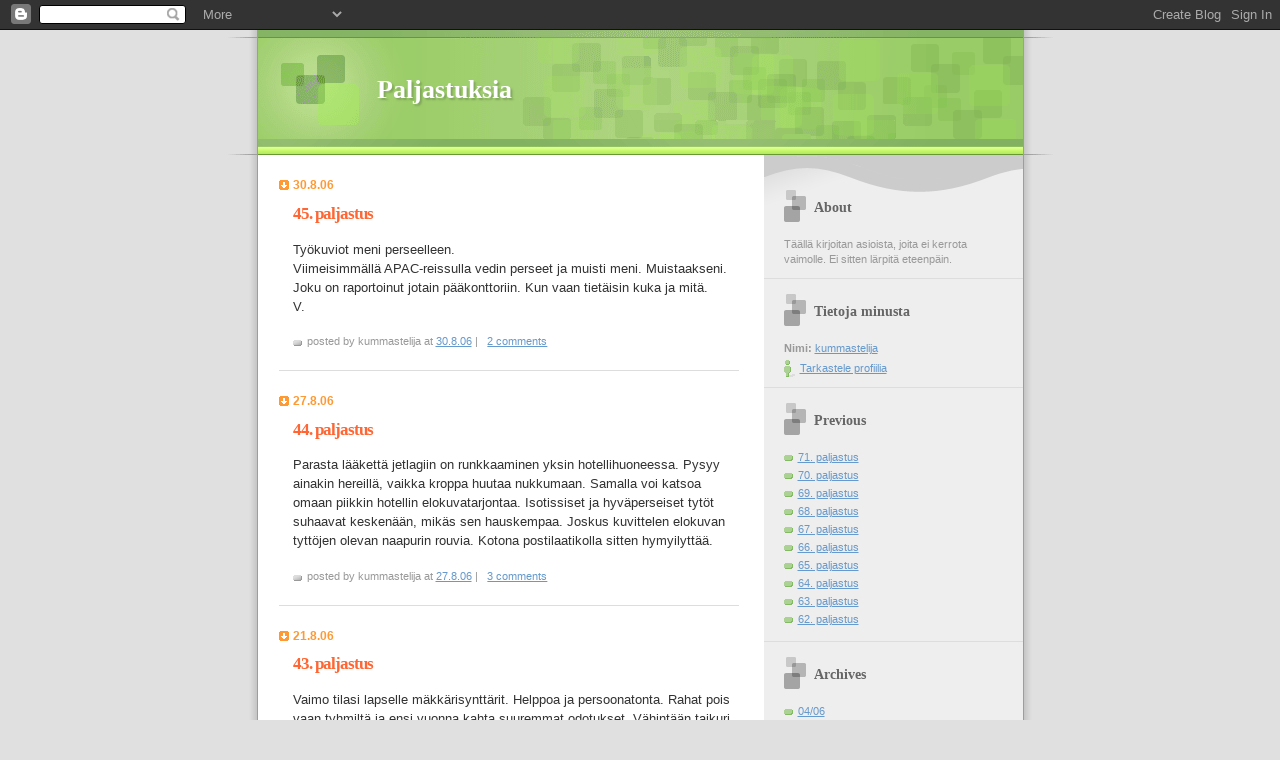

--- FILE ---
content_type: text/html; charset=UTF-8
request_url: https://paljastuksia.blogspot.com/2006/08/
body_size: 7353
content:
<!DOCTYPE html PUBLIC "-//W3C//DTD XHTML 1.0 Strict//EN" "http://www.w3.org/TR/xhtml1/DTD/xhtml1-strict.dtd">

<html xmlns="http://www.w3.org/1999/xhtml" xml:lang="en" lang="en">
<head>
  <title>Paljastuksia: 08/06</title>

  <script type="text/javascript">(function() { (function(){function b(g){this.t={};this.tick=function(h,m,f){var n=f!=void 0?f:(new Date).getTime();this.t[h]=[n,m];if(f==void 0)try{window.console.timeStamp("CSI/"+h)}catch(q){}};this.getStartTickTime=function(){return this.t.start[0]};this.tick("start",null,g)}var a;if(window.performance)var e=(a=window.performance.timing)&&a.responseStart;var p=e>0?new b(e):new b;window.jstiming={Timer:b,load:p};if(a){var c=a.navigationStart;c>0&&e>=c&&(window.jstiming.srt=e-c)}if(a){var d=window.jstiming.load;
c>0&&e>=c&&(d.tick("_wtsrt",void 0,c),d.tick("wtsrt_","_wtsrt",e),d.tick("tbsd_","wtsrt_"))}try{a=null,window.chrome&&window.chrome.csi&&(a=Math.floor(window.chrome.csi().pageT),d&&c>0&&(d.tick("_tbnd",void 0,window.chrome.csi().startE),d.tick("tbnd_","_tbnd",c))),a==null&&window.gtbExternal&&(a=window.gtbExternal.pageT()),a==null&&window.external&&(a=window.external.pageT,d&&c>0&&(d.tick("_tbnd",void 0,window.external.startE),d.tick("tbnd_","_tbnd",c))),a&&(window.jstiming.pt=a)}catch(g){}})();window.tickAboveFold=function(b){var a=0;if(b.offsetParent){do a+=b.offsetTop;while(b=b.offsetParent)}b=a;b<=750&&window.jstiming.load.tick("aft")};var k=!1;function l(){k||(k=!0,window.jstiming.load.tick("firstScrollTime"))}window.addEventListener?window.addEventListener("scroll",l,!1):window.attachEvent("onscroll",l);
 })();</script><script type="text/javascript">function a(){var b=window.location.href,c=b.split("?");switch(c.length){case 1:return b+"?m=1";case 2:return c[1].search("(^|&)m=")>=0?null:b+"&m=1";default:return null}}var d=navigator.userAgent;if(d.indexOf("Mobile")!=-1&&d.indexOf("WebKit")!=-1&&d.indexOf("iPad")==-1||d.indexOf("Opera Mini")!=-1||d.indexOf("IEMobile")!=-1){var e=a();e&&window.location.replace(e)};
</script><meta http-equiv="Content-Type" content="text/html; charset=UTF-8" />
<meta name="generator" content="Blogger" />
<link rel="icon" type="image/vnd.microsoft.icon" href="https://www.blogger.com/favicon.ico"/>
<link rel="alternate" type="application/atom+xml" title="Paljastuksia - Atom" href="https://paljastuksia.blogspot.com/feeds/posts/default" />
<link rel="alternate" type="application/rss+xml" title="Paljastuksia - RSS" href="https://paljastuksia.blogspot.com/feeds/posts/default?alt=rss" />
<link rel="service.post" type="application/atom+xml" title="Paljastuksia - Atom" href="https://www.blogger.com/feeds/25723327/posts/default" />
<link rel="stylesheet" type="text/css" href="https://www.blogger.com/static/v1/v-css/1601750677-blog_controls.css"/>
<link rel="stylesheet" type="text/css" href="https://www.blogger.com/dyn-css/authorization.css?targetBlogID=25723327&zx=dbb8d12c-cd6a-491f-95d9-0ca35582bf5b"/>


  <style type="text/css">

/* 
Blogger Template Style
Name:     TicTac
Author:   Dan Cederholm
URL:      www.simplebits.com
Date:     1 March 2004
*/

/* ---( page defaults )--- */

body {
  margin: 0;
  padding: 0;
  font-family: Verdana, sans-serif;
  font-size: small;
  text-align: center;
  color: #333;
  background: #e0e0e0;
  }

blockquote {
  margin: 0 0 0 30px;
  padding: 10px 0 0 20px;
  font-size: 88%;
  line-height: 1.5em;
  color: #666;
  background: url(//www.blogblog.com/tictac/quotes.gif) no-repeat top left;
  }

blockquote p {
  margin-top: 0;
  }

abbr, acronym {
  cursor: help;
  font-style: normal;
  border-bottom: 1px dotted;
  }

code {
  color: #f63;
  }

hr {
  display: none;
  }

img {
  border: none;
  }

/* unordered list style */

ul {
  list-style: none;
  margin: 0 0 20px 30px;
  padding: 0;
  }

li {
  list-style: none;
  padding-left: 14px;
  margin-bottom: 3px;
  background: url(//www.blogblog.com/tictac/tictac_orange.gif) no-repeat 0 6px;
  }

/* links */

a:link {
  color: #69c;
  }

a:visited {
  color: #666699;
  }

a:hover {
  color: #693;
  }

a:active {
  color: #cc3333;
  text-decoration: none;
  }

/* ---( layout structure )---*/

@media all {
  #wrap {
    width: 847px;
    margin: 0 auto;
    text-align: left;
    background: url(//www.blogblog.com/tictac/tile.gif) repeat-y;
    }

  #content {
    margin-left: 62px; /* to avoid the BMH */
    }

  #main-content {
    float: left;
    width: 460px;
    margin: 20px 0 0 0;
    padding: 0;
    line-height: 1.5em;
    }

  #sidebar {
    margin: 0 41px 0 547px;
    padding: 20px 0 0 0;
    font-size: 85%;
    line-height: 1.4em;
    color: #999;
    background: url(//www.blogblog.com/tictac/sidebar_bg.gif) no-repeat 0 0;
    }
  }
@media handheld {
  #wrap {
    width: 90%;
    background: none;
    }

  #content {
    margin:0 2% 0 2%;
    }

  #main-content {
    float: none;
    width: 100%;
    }

  #sidebar {
    margin: 0 2% 0 2%;
    }
  }


/* ---( header and site name )--- */

@media all {
  #blog-header {
    margin: 0;
    padding: 0;
    font-family: "Lucida Grande", "Trebuchet MS";
    background: #e0e0e0 url(//www.blogblog.com/tictac/top_div.gif) no-repeat top left;
    }

  #blog-header h1 {
    margin: 0;
    padding: 45px 60px 50px 160px;
    font-size: 200%;
    color: #fff;
    text-shadow: #81A75B 2px 2px 2px;
    background: url(//www.blogblog.com/tictac/top_h1.gif) no-repeat bottom left;
    }
  }
@media handheld {
  #blog-header {
    background: #99cc66;
    }

  #blog-header h1 {
    background: none;
    }
  }

#blog-header h1 a {
  text-decoration: none;
  color: #fff;
  }

#blog-header h1 a:hover {
  color: #eee;
  }

/* ---( main column )--- */

h2.date-header {
  margin-top: 0;
  padding-left: 14px;
  font-size: 90%;
  color: #f93;
  background: url(//www.blogblog.com/tictac/date_icon.gif) no-repeat 0 50%;
  }

h3.post-title {
  margin-top: 0;
  font-family: "Lucida Grande", "Trebuchet MS";
  font-size: 130%;
  letter-spacing: -1px;
  color: #f63;
  }

.post {
  margin: 0 0 1.5em 0;
  padding: 0 0 1.5em 14px;
  border-bottom: 1px solid #ddd;
  }

.post-footer {
  margin: 0;
  padding: 0 0 0 14px;
  font-size: 88%;
  color: #999;
  background: url(//www.blogblog.com/tictac/tictac_grey.gif) no-repeat 0 8px;
  }

.post img {
  padding: 6px;
  border-top: 1px solid #ddd;
  border-left: 1px solid #ddd;
  border-bottom: 1px solid #c0c0c0;
  border-right: 1px solid #c0c0c0;
  }

/* comment styles */

#comments {
  padding-top: 10px;
  font-size: 85%;
  line-height: 1.5em;
  color: #666;
  background: #eee url(//www.blogblog.com/tictac/comments_curve.gif) no-repeat top left;
  }

#comments h4 {
  margin: 20px 0 15px 0;
  padding: 8px 0 0 40px;
  font-family: "Lucida Grande", "Trebuchet MS";
  font-size: 130%;
  color: #666;
  background: url(//www.blogblog.com/tictac/bubbles.gif) no-repeat 10px 0;
  height: 29px !important; /* for most browsers */
  height /**/:37px; /* for IE5/Win */
  }
  
#comments ul {
  margin-left: 0;
  }

#comments li {
  background: none;
  padding-left: 0;
  }
  
.comment-body {
  padding: 0 10px 0 25px;
  background: url(//www.blogblog.com/tictac/tictac_orange.gif) no-repeat 10px 5px;
  }

.comment-body p {
  margin-bottom: 0;
  }

.comment-data {
  margin: 4px 0 0 0;
  padding: 0 10px 1em 60px;
  color: #999;
  border-bottom: 1px solid #ddd;
  background: url(//www.blogblog.com/tictac/comment_arrow.gif) no-repeat 44px 2px;
  }


.deleted-comment {
  font-style:italic;
  color:gray;
  }

.comment-link {
  margin-left:.6em;
  }

/* ---( sidebar )--- */

h2.sidebar-title {
  margin: 0 0 0 0;
  padding: 25px 0 0 50px;
  font-family: "Lucida Grande", "Trebuchet MS";
  font-size: 130%;
  color: #666;
  height: 32px;
  background: url(//www.blogblog.com/tictac/sidebar_icon.gif) no-repeat 20px 15px;
  height: 32px !important; /* for most browsers */
  height /**/:57px; /* for IE5/Win */
  }

#sidebar ul, #sidebar p {
  margin: 0;
  padding: 5px 20px 1em 20px;
  border-bottom: 1px solid #ddd;
  }

#sidebar li {
  background: url(//www.blogblog.com/tictac/tictac_green.gif) no-repeat 0 5px;
  }

/* profile block */

.profile-datablock {
  margin: 0;
  padding: 5px 20px 0 20px;
  }

.profile-datablock dd {
  margin: 0;
  padding: 0;
  }

.profile-img img {
  float: left;
  margin: 0 10px 0 0;
  padding: 4px;
  border-top: 1px solid #ddd;
  border-left: 1px solid #ddd;
  border-bottom: 1px solid #c0c0c0;
  border-right: 1px solid #c0c0c0;
  background: #fff;
  }

#sidebar p.profile-link {
  padding-left: 36px;
  background: url(//www.blogblog.com/tictac/profile.gif) no-repeat 20px 4px;
  }

p#powered-by, #sidebar p.profile-textblock {
  margin-top: 1em;
  border: none;
  }

/* ---( footer )--- */

.clear { /* to fix IE6 padding-top issue */
  clear: both;
  height: 0;
  }

@media all {
  #footer {
    margin: 0;
    padding: 0 0 9px 0;
    font-size: 85%;
    color: #ddd;
    background: url(//www.blogblog.com/tictac/bottom_sill.gif) no-repeat bottom left;
    }

  #footer p {
    margin: 0;
    padding: 20px 320px 20px 95px;
    background: url(//www.blogblog.com/tictac/bottom_sash.gif) no-repeat top left;
    }
  }
@media handheld {
  #footer {
    background: none;
    }

  #footer p {
    background: none;
    }
  }



</style>


<meta name='google-adsense-platform-account' content='ca-host-pub-1556223355139109'/>
<meta name='google-adsense-platform-domain' content='blogspot.com'/>
<!-- --><style type="text/css">@import url(//www.blogger.com/static/v1/v-css/navbar/3334278262-classic.css);
div.b-mobile {display:none;}
</style>

</head>

<body><script type="text/javascript">
    function setAttributeOnload(object, attribute, val) {
      if(window.addEventListener) {
        window.addEventListener('load',
          function(){ object[attribute] = val; }, false);
      } else {
        window.attachEvent('onload', function(){ object[attribute] = val; });
      }
    }
  </script>
<div id="navbar-iframe-container"></div>
<script type="text/javascript" src="https://apis.google.com/js/platform.js"></script>
<script type="text/javascript">
      gapi.load("gapi.iframes:gapi.iframes.style.bubble", function() {
        if (gapi.iframes && gapi.iframes.getContext) {
          gapi.iframes.getContext().openChild({
              url: 'https://www.blogger.com/navbar/25723327?origin\x3dhttps://paljastuksia.blogspot.com',
              where: document.getElementById("navbar-iframe-container"),
              id: "navbar-iframe"
          });
        }
      });
    </script>

<div id="wrap"> <!-- #wrap - for centering -->

<!-- Blog Header -->
<div id="blog-header">
  <h1>
    
	Paljastuksia
	
  </h1>
</div>


<div id="content"> <!-- #content wrapper -->

<!-- Begin #main-content -->
<div id="main-content">



    
  <h2 class="date-header">30.8.06</h2>
  
  
     
  <!-- Begin .post -->
  <div class="post"><a name="115694104924373230"></a>
     
    
    <h3 class="post-title">
	 
	 45. paljastus
	 
    </h3>
    
     
    <div class="post-body">
    
      <p><div style="clear:both;"></div>Työkuviot meni perseelleen.<br />Viimeisimmällä APAC-reissulla vedin perseet ja muisti meni. Muistaakseni.<br />Joku on raportoinut jotain pääkonttoriin. Kun vaan tietäisin kuka ja mitä.<br />V.<div style="clear:both; padding-bottom:0.25em"></div></p>
    
    </div>
    
    <p class="post-footer">posted by kummastelija at 
      <a href="http://paljastuksia.blogspot.com/2006/08/45-paljastus.html" title="permanent link">30.8.06</a> 
       |
         <a class="comment-link" href="https://www.blogger.com/comment/fullpage/post/25723327/115694104924373230"location.href=https://www.blogger.com/comment/fullpage/post/25723327/115694104924373230;>2 comments</a>
      
 <span class="item-control blog-admin pid-1421182412"><a style="border:none;" href="https://www.blogger.com/post-edit.g?blogID=25723327&postID=115694104924373230&from=pencil" title="Muokkaa tekstiä"><img class="icon-action" alt="" src="https://resources.blogblog.com/img/icon18_edit_allbkg.gif" height="18" width="18"></a></span></p>
  
  </div>
  <!-- End .post -->
  
  
   <!-- Begin #comments -->
 
  <!-- End #comments -->



    
  <h2 class="date-header">27.8.06</h2>
  
  
     
  <!-- Begin .post -->
  <div class="post"><a name="115670492409289721"></a>
     
    
    <h3 class="post-title">
	 
	 44. paljastus
	 
    </h3>
    
     
    <div class="post-body">
    
      <p><div style="clear:both;"></div>Parasta lääkettä jetlagiin on runkkaaminen yksin hotellihuoneessa. Pysyy ainakin hereillä, vaikka kroppa huutaa nukkumaan. Samalla voi katsoa omaan piikkin hotellin elokuvatarjontaa. Isotissiset ja hyväperseiset tytöt suhaavat keskenään, mikäs sen hauskempaa. Joskus kuvittelen elokuvan tyttöjen olevan naapurin rouvia. Kotona postilaatikolla sitten hymyilyttää.<div style="clear:both; padding-bottom:0.25em"></div></p>
    
    </div>
    
    <p class="post-footer">posted by kummastelija at 
      <a href="http://paljastuksia.blogspot.com/2006/08/44-paljastus.html" title="permanent link">27.8.06</a> 
       |
         <a class="comment-link" href="https://www.blogger.com/comment/fullpage/post/25723327/115670492409289721"location.href=https://www.blogger.com/comment/fullpage/post/25723327/115670492409289721;>3 comments</a>
      
 <span class="item-control blog-admin pid-1421182412"><a style="border:none;" href="https://www.blogger.com/post-edit.g?blogID=25723327&postID=115670492409289721&from=pencil" title="Muokkaa tekstiä"><img class="icon-action" alt="" src="https://resources.blogblog.com/img/icon18_edit_allbkg.gif" height="18" width="18"></a></span></p>
  
  </div>
  <!-- End .post -->
  
  
   <!-- Begin #comments -->
 
  <!-- End #comments -->



    
  <h2 class="date-header">21.8.06</h2>
  
  
     
  <!-- Begin .post -->
  <div class="post"><a name="115618450360853650"></a>
     
    
    <h3 class="post-title">
	 
	 43. paljastus
	 
    </h3>
    
     
    <div class="post-body">
    
      <p><div style="clear:both;"></div>Vaimo tilasi lapselle mäkkärisynttärit. Helppoa ja persoonatonta. Rahat pois vaan tyhmiltä ja ensi vuonna kahta suuremmat odotukset. Vähintään taikuri pitää tilata. Onhan meillä varaa mutta en olisi halunnut lapsen kaverien vanhempien tietävän että vaimoni on laiska lehmä.<div style="clear:both; padding-bottom:0.25em"></div></p>
    
    </div>
    
    <p class="post-footer">posted by kummastelija at 
      <a href="http://paljastuksia.blogspot.com/2006/08/43-paljastus.html" title="permanent link">21.8.06</a> 
       |
         <a class="comment-link" href="https://www.blogger.com/comment/fullpage/post/25723327/115618450360853650"location.href=https://www.blogger.com/comment/fullpage/post/25723327/115618450360853650;>20 comments</a>
      
 <span class="item-control blog-admin pid-1421182412"><a style="border:none;" href="https://www.blogger.com/post-edit.g?blogID=25723327&postID=115618450360853650&from=pencil" title="Muokkaa tekstiä"><img class="icon-action" alt="" src="https://resources.blogblog.com/img/icon18_edit_allbkg.gif" height="18" width="18"></a></span></p>
  
  </div>
  <!-- End .post -->
  
  
   <!-- Begin #comments -->
 
  <!-- End #comments -->



    
  <h2 class="date-header">20.8.06</h2>
  
  
     
  <!-- Begin .post -->
  <div class="post"><a name="115606593906981470"></a>
     
    
    <h3 class="post-title">
	 
	 42. paljastus
	 
    </h3>
    
     
    <div class="post-body">
    
      <p><div style="clear:both;"></div>Turistiripuli iski, mutta vasta kotimaassa.<br />Ja iski niin kovaa, ettei edes kotiipaluupano maistunut.<br /><br />Ja vaimo ei ymmärtänyt. Veti herneen nenään ja sanoi epäilevänsä minun käyneen vieraissa. Niinkuin sillä nyt olisi ripulin kanssa jotain tekemistä.<div style="clear:both; padding-bottom:0.25em"></div></p>
    
    </div>
    
    <p class="post-footer">posted by kummastelija at 
      <a href="http://paljastuksia.blogspot.com/2006/08/42-paljastus.html" title="permanent link">20.8.06</a> 
       |
         <a class="comment-link" href="https://www.blogger.com/comment/fullpage/post/25723327/115606593906981470"location.href=https://www.blogger.com/comment/fullpage/post/25723327/115606593906981470;>4 comments</a>
      
 <span class="item-control blog-admin pid-1421182412"><a style="border:none;" href="https://www.blogger.com/post-edit.g?blogID=25723327&postID=115606593906981470&from=pencil" title="Muokkaa tekstiä"><img class="icon-action" alt="" src="https://resources.blogblog.com/img/icon18_edit_allbkg.gif" height="18" width="18"></a></span></p>
  
  </div>
  <!-- End .post -->
  
  
   <!-- Begin #comments -->
 
  <!-- End #comments -->



    
  <h2 class="date-header">15.8.06</h2>
  
  
     
  <!-- Begin .post -->
  <div class="post"><a name="115565637846920492"></a>
     
    
    <h3 class="post-title">
	 
	 41. paljastus
	 
    </h3>
    
     
    <div class="post-body">
    
      <p><div style="clear:both;"></div>Tätä ei uskalla kotona sanoa, mutta lentokoneruoka on usein parempaa kuin kotiruoka. Taas tämä tuli havaittua todeksi Finskin lennolla kaukoitään. Lento meni hyvin, jos ei ota huomioon sitä että koneeseen oli maalattu muumien kuvia eikä niissä ollut Nuuskamuikkusta. Ja sitä että tästä asiasta tuli ihan keskusteltua edessäistuvan kaukoidässä asuvan suomalaismiehen kanssa.<br /><br />Lentokoneruoassa on se hyvä puoli että sen saa usein syödä hyvässä seurassa - yksin. Ei ole kukaan istumassa vastapäätä vihanneksena töiden jälkeen. Eikä ole kukaan inisemässä että yäk, pahaa.<br /><br />Parasta huumetta univajeen lisäksi on kuitenkin "jalka"hieronta.<div style="clear:both; padding-bottom:0.25em"></div></p>
    
    </div>
    
    <p class="post-footer">posted by kummastelija at 
      <a href="http://paljastuksia.blogspot.com/2006/08/41-paljastus.html" title="permanent link">15.8.06</a> 
       |
         <a class="comment-link" href="https://www.blogger.com/comment/fullpage/post/25723327/115565637846920492"location.href=https://www.blogger.com/comment/fullpage/post/25723327/115565637846920492;>5 comments</a>
      
 <span class="item-control blog-admin pid-1421182412"><a style="border:none;" href="https://www.blogger.com/post-edit.g?blogID=25723327&postID=115565637846920492&from=pencil" title="Muokkaa tekstiä"><img class="icon-action" alt="" src="https://resources.blogblog.com/img/icon18_edit_allbkg.gif" height="18" width="18"></a></span></p>
  
  </div>
  <!-- End .post -->
  
  
   <!-- Begin #comments -->
 
  <!-- End #comments -->



    
  <h2 class="date-header">12.8.06</h2>
  
  
     
  <!-- Begin .post -->
  <div class="post"><a name="115540047448406976"></a>
     
    
    <h3 class="post-title">
	 
	 40. paljastus
	 
    </h3>
    
     
    <div class="post-body">
    
      <p><div style="clear:both;"></div>Edellisiin paljastuksiin on esitetty useita kommentteja, neuvoja ja kysymyksiä elämääni, avioliittooni ja vaimooni liittyen.<br /><br />Mitä hyvää on vaimossani:<br />*hänen kanssaan olen saanut ihanat lapset<br />*hän on hyvä lasten kanssa (joitain satunnaisia poikkeuksia lukuun ottamatta)<br />*häneltä saan hyviä toimintamalleja lasten kanssa olemiseen ja ongelmien selvittelyyn<br />*hän on puhelias ja avoin<br />*hän on säästäväinen, esim. ostaa lasten vaatteet enimmäkseen kirpputoreilta<br />*hänellä on hyvä palkka, jonka ansiosta meillä on mukavan keskiluokkainen elämä. Lainaa on, mutta ei rahahuolia.<br />*hän ei ole mustasukkainen eikä kyttää menemisiäni ja tekemisiäni<br />*seksiä saan useimmiten halutessani ja vaikka vaimo laukeaisikin ensin malttaa hän odotella minua loppuun saakka<br /><br />En toki ole vaimoni kanssa naimisissa vain lasten takia. Vaikka lapset ovatkin se suurin syy, miksei avioeroa meillä ihan pian nähdä. Tunnustan toki että avioliitto on tapa ja tottumus johon liittyvät mukavuudenhalu ja taloudelliset seikat.<br /><br />Avioero ei ole vaihtoehto, koska en halua erota lapsistani. Haluan viettää aikaa heidän kanssaan. Nähdä heidän kasvavan ja auttaa heitä kasvamisessa. Tähän ei pari viikonloppua kuussa riitä. Avioero ei tosiaan välttämättä pilaa lasten elämää, mutta minun elämäni se kyllä pilaisi.<br /><br />Avioero ei ole vaihtoehto, koska en jaksaisi etsiä irtoseksiä enkä halua käyttää maksullisia naisia. Tarvitsen vakipanon.<br /><br />Avioero ei ole vaihtoehto, koska haluan asua omakotitalossa. Haluan tarjota lapsille oman pihan. Kahteen ei ole varaa.<div style="clear:both; padding-bottom:0.25em"></div></p>
    
    </div>
    
    <p class="post-footer">posted by kummastelija at 
      <a href="http://paljastuksia.blogspot.com/2006/08/40-paljastus.html" title="permanent link">12.8.06</a> 
       |
         <a class="comment-link" href="https://www.blogger.com/comment/fullpage/post/25723327/115540047448406976"location.href=https://www.blogger.com/comment/fullpage/post/25723327/115540047448406976;>8 comments</a>
      
 <span class="item-control blog-admin pid-1421182412"><a style="border:none;" href="https://www.blogger.com/post-edit.g?blogID=25723327&postID=115540047448406976&from=pencil" title="Muokkaa tekstiä"><img class="icon-action" alt="" src="https://resources.blogblog.com/img/icon18_edit_allbkg.gif" height="18" width="18"></a></span></p>
  
  </div>
  <!-- End .post -->
  
  
   <!-- Begin #comments -->
 
  <!-- End #comments -->



    
  <h2 class="date-header">4.8.06</h2>
  
  
     
  <!-- Begin .post -->
  <div class="post"><a name="115470168407706869"></a>
     
    
    <h3 class="post-title">
	 
	 39. paljastus
	 
    </h3>
    
     
    <div class="post-body">
    
      <p><div style="clear:both;"></div>Onhan se hienoa että pihassa on komposti. <br />Onhan se mahtavaa että säästää kuussa kymmenen euroa, kun kaatopaikkajätteet haetaan vain kerran.<br />Onhan se hienoa ettei keväisin tarvitse ostaa mustaa multaa kuin muutama säkki.<br />Onhan se hienoa että maailma pelastuu ja jätehuolto on hoidettu paremmin kuin naapurilla.<br />Mutta on se nyt saatana kun roskat ei mahdu jäteastiaan kesäloman aikana.<br />Saatanan hankalaa ja syö miestä.<div style="clear:both; padding-bottom:0.25em"></div></p>
    
    </div>
    
    <p class="post-footer">posted by kummastelija at 
      <a href="http://paljastuksia.blogspot.com/2006/08/39-paljastus.html" title="permanent link">4.8.06</a> 
       |
         <a class="comment-link" href="https://www.blogger.com/comment/fullpage/post/25723327/115470168407706869"location.href=https://www.blogger.com/comment/fullpage/post/25723327/115470168407706869;>4 comments</a>
      
 <span class="item-control blog-admin pid-1421182412"><a style="border:none;" href="https://www.blogger.com/post-edit.g?blogID=25723327&postID=115470168407706869&from=pencil" title="Muokkaa tekstiä"><img class="icon-action" alt="" src="https://resources.blogblog.com/img/icon18_edit_allbkg.gif" height="18" width="18"></a></span></p>
  
  </div>
  <!-- End .post -->
  
  
   <!-- Begin #comments -->
 
  <!-- End #comments -->



  <hr />
</div><!-- End #main-content -->
</div><!-- End #content -->

<!-- Site Meter -->
<script type="text/javascript" src="//s29.sitemeter.com/js/counter.js?site=s29kummastelija">
</script>
<noscript>
<a href="http://s29.sitemeter.com/stats.asp?site=s29kummastelija" target="_top">
<img src="https://lh3.googleusercontent.com/blogger_img_proxy/AEn0k_vPZdWqLF8Ub5edr0CqApYXde5RyKPvK6TFyVkYuIKTcyzPT6Z8cGjG6frJw6Fy5iGzFdkp_PXe71B541fyRR9JNiamm1gAd3MzWUTAj3hzpAa27mceap9xlIs=s0-d" alt="Site Meter" border="0"></a>
</noscript>
<!-- Copyright (c)2006 Site Meter -->

<!-- Begin #sidebar -->
<div id="sidebar">

  <h2 class="sidebar-title">About</h2>
  
  <p>Täällä kirjoitan asioista, joita ei kerrota vaimolle. Ei sitten lärpitä eteenpäin.</p>
  
   <!-- Begin #profile-container -->
   
   <div id="profile-container"><h2 class="sidebar-title">Tietoja minusta</h2>
<dl class="profile-datablock">
<dd class="profile-data"><strong>Nimi:</strong> <a rel="tekijä" href="https://www.blogger.com/profile/12925377745230769648"> kummastelija </a></dd>
</dl>

<p class="profile-link"><a rel="author" href="https://www.blogger.com/profile/12925377745230769648">Tarkastele profiilia</a></p></div>
   
     <!-- End #profile -->
    
        

  
  
  <h2 class="sidebar-title">Previous</h2>
  
  <ul id="recently">
    
        <li><a href="http://paljastuksia.blogspot.com/2007/09/71-paljastus.html">71. paljastus</a></li>
     
        <li><a href="http://paljastuksia.blogspot.com/2007/08/70-paljastus.html">70. paljastus</a></li>
     
        <li><a href="http://paljastuksia.blogspot.com/2007/08/69-paljastus.html">69. paljastus</a></li>
     
        <li><a href="http://paljastuksia.blogspot.com/2007/07/68-paljastus.html">68. paljastus</a></li>
     
        <li><a href="http://paljastuksia.blogspot.com/2007/07/67-paljastus.html">67. paljastus</a></li>
     
        <li><a href="http://paljastuksia.blogspot.com/2007/02/66-paljastus.html">66. paljastus</a></li>
     
        <li><a href="http://paljastuksia.blogspot.com/2007/01/65-paljastus.html">65. paljastus</a></li>
     
        <li><a href="http://paljastuksia.blogspot.com/2006/12/64-paljastus.html">64. paljastus</a></li>
     
        <li><a href="http://paljastuksia.blogspot.com/2006/12/63-paljastus.html">63. paljastus</a></li>
     
        <li><a href="http://paljastuksia.blogspot.com/2006/12/62-paljastus.html">62. paljastus</a></li>
     
  </ul>
  


  
  <h2 class="sidebar-title">Archives</h2>
  
  <ul class="archive-list">
   	  
    	<li><a href="http://paljastuksia.blogspot.com/2006/04/">04/06</a></li>
	  
    	<li><a href="http://paljastuksia.blogspot.com/2006/05/">05/06</a></li>
	  
    	<li><a href="http://paljastuksia.blogspot.com/2006/06/">06/06</a></li>
	  
    	<li><a href="http://paljastuksia.blogspot.com/2006/07/">07/06</a></li>
	  
    	<li><a href="http://paljastuksia.blogspot.com/2006/08/">08/06</a></li>
	  
    	<li><a href="http://paljastuksia.blogspot.com/2006/09/">09/06</a></li>
	  
    	<li><a href="http://paljastuksia.blogspot.com/2006/10/">10/06</a></li>
	  
    	<li><a href="http://paljastuksia.blogspot.com/2006/11/">11/06</a></li>
	  
    	<li><a href="http://paljastuksia.blogspot.com/2006/12/">12/06</a></li>
	  
    	<li><a href="http://paljastuksia.blogspot.com/2007/01/">01/07</a></li>
	  
    	<li><a href="http://paljastuksia.blogspot.com/2007/02/">02/07</a></li>
	  
    	<li><a href="http://paljastuksia.blogspot.com/2007/07/">07/07</a></li>
	  
    	<li><a href="http://paljastuksia.blogspot.com/2007/08/">08/07</a></li>
	  
    	<li><a href="http://paljastuksia.blogspot.com/2007/09/">09/07</a></li>
	  
      <li><a href="http://paljastuksia.blogspot.com/">Current Posts</a></li>
  </ul>
  
  
  <!--<h2 class="sidebar-title">New</h2>
  
  <p>This is a paragraph of text in the sidebar.</p>
  -->
  
  <p id="powered-by"><a href="//www.blogger.com"><img src="https://lh3.googleusercontent.com/blogger_img_proxy/AEn0k_vtojkTLlipPU5GCY4GeVFtAM1hd7AHHH5ra90z0N17qGJUlM8YEu2USpDwaESc9w0T7OCZarnlLPQ0LVvzngXOMJwA208c7L6trFz3WahP=s0-d" alt="Powered by Blogger"></a></p>


</div>
<!-- End #sidebar -->

<div class="clear">&nbsp;</div>

<div id="footer">
   <p><!-- If you'd like, you could place footer information here. -->&nbsp;</p>
</div>

</div> <!-- end #wrap -->

<!-- c(~) -->
<!--WEBBOT bot="HTMLMarkup" startspan ALT="Site Meter" -->
<script type="text/javascript" src="//s29.sitemeter.com/js/counter.js?site=s29kummastelija">
</script>
<noscript>
<a href="http://s29.sitemeter.com/stats.asp?site=s29kummastelija" target="_top">
<img src="https://lh3.googleusercontent.com/blogger_img_proxy/AEn0k_vPZdWqLF8Ub5edr0CqApYXde5RyKPvK6TFyVkYuIKTcyzPT6Z8cGjG6frJw6Fy5iGzFdkp_PXe71B541fyRR9JNiamm1gAd3MzWUTAj3hzpAa27mceap9xlIs=s0-d" alt="Site Meter" border="0"></a>
</noscript>
<!--WEBBOT bot="HTMLMarkup" Endspan --></body>
</html>